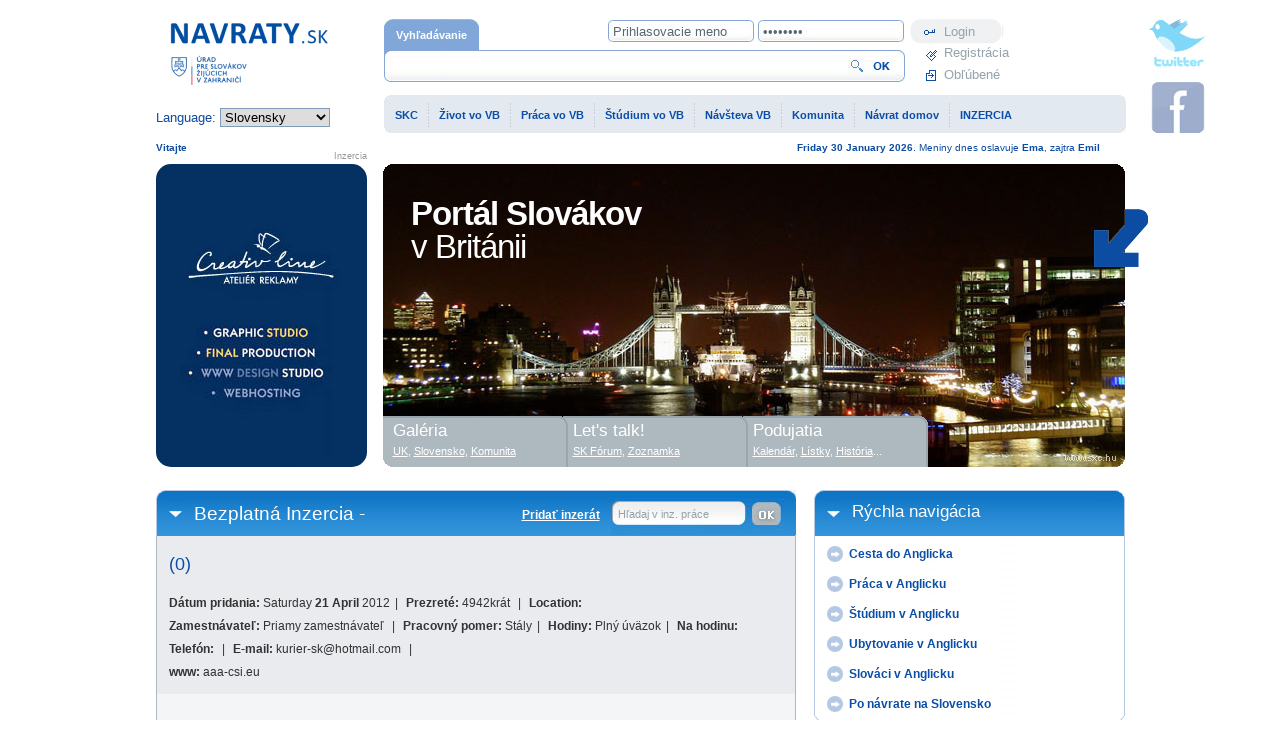

--- FILE ---
content_type: text/html; charset=UTF-8
request_url: https://www.slovenskecentrum.sk/sk/inzercia/praca/show/108
body_size: 8125
content:
<!DOCTYPE html PUBLIC "-//W3C//DTD XHTML 1.0 Strict//EN" "http://www.w3.org/TR/xhtml1/DTD/xhtml1-strict.dtd">
<html xmlns="http://www.w3.org/1999/xhtml" xml:lang="sk" lang="sk" xmlns:fb="http://ogp.me/ns/fb#">
  <head>  
    <meta http-equiv="content-type" content="text/html; charset=utf-8" />  
    <meta name="description" content="
    Portál Slovákov vo Veľkej Británii. Život, práca, štúdium a bývanie v zahraničí. Fórum, inzercia, správy, podujatia. " />  
    <meta name="keywords" content="portal slovakov, zahranicni slovaci, slovaci v anglicku, praca v anglicku, slovaci vo svete" />  
    <meta name="author" content="mediaTOP, www.mediatop.sk" />  
    <meta name="robots" content="all,follow" />
    <meta name="revisit-after" content="2 days" />  
    
    <meta property="og:site_name" content="https://www.slovenskecentrum.sk/" />
    <meta property="og:type" content="website" />
    <meta property="og:url" content="https://www.slovenskecentrum.sk/sk/inzercia/praca/show/108" />
    <meta property="og:title" content="Práca, štúdium, život v zahraničí - portál Slovákov v Británii" /> 
    <meta property="og:description" content="Portál Slovákov vo Veľkej Británii. Život, práca, štúdium a bývanie v zahraničí. Fórum, inzercia, správy, podujatia. " />
    
    <meta property="fb:admins" content="588865623"/>

    <link rel="shortcut icon" href="https://www.slovenskecentrum.sk//media/images/favicon.ico" />  
    <link rel="stylesheet" href="https://www.slovenskecentrum.sk//media/css/screen.css" type="text/css" media="screen,projection" />      
    <!--[if IE 8]><link rel="stylesheet" href="https://www.slovenskecentrum.sk/media/css/screen-ie8.css" type="text/css" media="screen" /><![endif]-->    
    <link rel="stylesheet" href="https://www.slovenskecentrum.sk//media/css/print.css" type="text/css" media="print" />      
    <script src="https://www.slovenskecentrum.sk/media/js/menu.js" type="text/javascript"></script>          
    <title>
      Práca, štúdium, život v zahraničí - portál Slovákov v Británii    </title>       
    <script type="text/javascript">var path = 'https://www.slovenskecentrum.sk/sk/';</script>
    <script type="text/javascript" src="https://www.slovenskecentrum.sk/media/js/src/adapter/shadowbox-base.js"></script>   
    <script type="text/javascript" src="https://www.slovenskecentrum.sk/media/js/src/shadowbox.js"></script>   
    <script type="text/javascript" src="https://www.slovenskecentrum.sk/media/js/script.js"></script>   
    <script type="text/javascript" src="https://www.slovenskecentrum.sk/media/js/events.js"></script>   
    <script type="text/javascript" src="https://www.slovenskecentrum.sk/media/js/rates.js"></script>   
    <script type="text/javascript" src="https://www.slovenskecentrum.sk/media/js/news.js"></script>  
    <script type="text/javascript" src="https://www.slovenskecentrum.sk/media/js/swfobject.js"></script>  
    <script type="text/javascript" src="https://www.slovenskecentrum.sk/media/js/weather.js"></script>  
    <script type="text/javascript" src="https://www.slovenskecentrum.sk/media/js/jquery.js"></script>  
    <script type="text/javascript">
  
  Shadowbox.loadSkin('classic', 'https://www.slovenskecentrum.sk/media/js/src/skin');
  Shadowbox.loadLanguage('en', 'https://www.slovenskecentrum.sk/media/js/src/lang');
  Shadowbox.loadPlayer(['flv', 'html', 'iframe', 'img', 'qt', 'swf', 'wmp'], 'https://www.slovenskecentrum.sk/media/js/src/player');
  window.onload = function(){
      Shadowbox.init();
  };
  </script> 
  </head> 
  <body> 
<div id="fb-root"></div>
<script>(function(d, s, id) {
  var js, fjs = d.getElementsByTagName(s)[0];
  if (d.getElementById(id)) return;
  js = d.createElement(s); js.id = id;
  js.src = "//connect.facebook.net/en_US/all.js#xfbml=1";
  fjs.parentNode.insertBefore(js, fjs);
}(document, 'script', 'facebook-jssdk'));</script>
<div id="all" class="header19"> 
    <div id="headerr"> 
    <div id="header2">                
      <div id="header-main">        
        <div id="corners">          
          <span id="arrow">
          </span>         
          <strong>Portál Slovákov<br /><span class="normal">v Británii</span></strong>       
        </div>      
      </div>       
      <span class="cleaner"></span>    
    </div>      
     <p id="twitter">
    <a class="twitter" onclick="window.open(this.href); return false;" href="http://twitter.com/slovakcentreldn" title="Follow us on twitter"><span>Follow us on twitter</span></a>
    <a class="facebook" onclick="window.open(this.href); return false;" href="http://www.facebook.com/group.php?gid=275446688331" title="Follow us on facebook"><span>Follow us on facebook</span></a>
  </p>        
    </div> 
    <div id="content">             
      <div id="left">
<h1 class="sekcia"> Bezplatná Inzercia - <span class="podkategoria"></span>        <a href="https://www.slovenskecentrum.sk/sk/inzercia/praca/search" id="inzercia">Hľadaj v inz. práce</a><a href="https://www.slovenskecentrum.sk/sk//inzercia/praca/add/#left" id="add-advertise" style="right: 196px;" >Pridať inzerát</a>
    </h1>
      <div class="static">
        <div class="static2" style="padding: 0 1px;">
        
          <div class="inzercia-show" style="line-height: 180%;">
                             <h1> (0) </h1>
            <p><strong>Dátum pridania:</strong> Saturday <strong>21 April</strong> 2012<span class="predel">|</span> <strong>Prezreté:</strong> 4942krát            <span class="predel">|</span>
           <strong>Location:</strong>  <br />
            <strong>Zamestnávateľ:</strong>  Priamy zamestnávateľ            <span class="predel">|</span>
            <strong>Pracovný pomer:</strong>  Stály<span class="predel">|</span> 
            <strong>Hodiny:</strong>  Plný úväzok<span class="predel">|</span> 
            <strong>Na hodinu:</strong>              <br />
            <strong>Telefón:</strong> <span class="predel">|</span> 
            <strong>E-mail:</strong> kurier-sk@hotmail.com            <span class="predel">|</span><br /><strong>www:</strong> aaa-csi.eu</p>
          </div>
        
        <p style="padding: 12px;padding-right: 13px;">
          <br />Preprava<br />UK - CZ,SK,PL : Ponukame nakladnu prepravu do 1,5t na tejto trase  - preprava tovaru, balikov, stahovanie uz od 1Lb/kg!<br />Dovezieme Vam aj potraviny, zo SK do UK... z UK tovar aj kupime a dovezieme...<br /><br />Specialne ponuky pri objednavke do 5.5.2012!!!<br />1. Objednajte si prepravu a dalsiu prepravu mate zdarma!<br />2. Ziskaj noveho zakaznika na prepravu a Tvoju zasielku prepravime ZDARMA!!!<br />3. Ziskajte nam zakaznikov a zarabajte tak s nami!<br /><br /><br />*Podmienky tejto ponuky sa dohodnu mailom pri objednavke musi byt<br />adekvatne mnozstvo vahy tovaru...<br />viac nas kontaktujte na e-mail:<br />kurier-sk@hotmail.com<br />alebo objednavka na www.aaa-csi.eu<br />UK - 00 44 203 239 4877       SK - 00 421 949 889 027<br />Skype:  aaa.csi.courier<br />        </p>
        
        <div style="_margin-left: -12px;">
        
        </div>
        
        
      
          
        
        <span class="cleaner"></span>
        </div>
        </div>
  </div><div id="right">
       
               
       <h2 class="sekcia"><a href="javascript:void(0);">Rýchla navigácia</a></h2>
       <div class="headline-content">
       <div class="bottom">
        <ul class="quick-nav">        
          <li><h3><a href="https://www.slovenskecentrum.sk/sk/page/23#left">Cesta do Anglicka</a></h3></li>
          <li><h3><a href="https://www.slovenskecentrum.sk/sk/page/4#left">Práca v Anglicku</a></h3></li>  
          <li><h3><a href="https://www.slovenskecentrum.sk/sk/page/5#left">Štúdium v Anglicku</a></h3></li>
          <li><h3><a href="https://www.slovenskecentrum.sk/sk/page/132#left">Ubytovanie v Anglicku</a></h3></li>
          <li><h3><a href="https://www.slovenskecentrum.sk/sk/page/34#left">Slováci v Anglicku</a></h3></li>
          <li><h3><a href="https://www.slovenskecentrum.sk/sk/page/40#left">Po návrate na Slovensko</a></h3></li>
        </ul>
       </div>
       </div>

<h2 class="sekcia"><a href="https://www.slovenskecentrum.sk/sk/page/demograficka_mapa">Slováci na mape</a></h2>
       <div class="headline-content">
       <div class="bottom">
<a href="https://www.slovenskecentrum.sk/sk/page/demograficka_mapa"><img src="/media/images/skc-mapa.jpg" width="311" height="72"/></a>        
       </div>
       </div>
       
       <h2 class="sekcia"><a href="javascript:void(0);">Slováci v zahraničí</a></h2>
                      <iframe title="YouTube video player" width="311" height="204" src="http://www.youtube.com/embed/8Dyh1G_w9Rg?rel=0" frameborder="0" allowfullscreen></iframe> 
 <a href="https://www.istp.sk/" target="_blank" ><img src="/media/images/istp_sk.jpg" width="311" ></a> 
    &nbsp;
     <!--<h2 class="sekcia"><a href="javascript:void(0);">Počasie</a>
        <span class="nav">
          <a href="javascript:void(0);" onclick="weather_cities_names('en','london')">UK</a> |
          <a href="javascript:void(0);" onclick="weather_cities_names('sk','bratislava')">SK</a>
        </span>
        </h2>
        <div id="weather_cities_names">
        <span class="headline-nav">

  <a href="javascript:void(0);" onclick="weather_city('london')">Londýn</a>|<a href="javascript:void(0);" onclick="weather_city('cardiff')">Cardiff</a>|<a href="javascript:void(0);" onclick="weather_city('edinburgh')">Edinburgh</a>|<a href="javascript:void(0);" onclick="weather_city('belfast')">Belfast</a></span>        </div>
        <div class="headline-content">
          <div class="bottom">
            <div id="weather">
                            <span class="cleaner"></span>
            </div>
            <a href="http://www.shmu.sk" class="more-arrow" onclick="window.open(this.href); return false;">5-dňová predpoveď</a>            <span class="cleaner"></span>
          </div>            
          </div>-->
         
      <div style="width:311px; margin-top: 17px;">

<div style="display:block; width:311px; height:235px;font-family:Verdana, Arial, Helvetica, sans-serif;background:url(https://www.slovenskecentrum.sk//media/images/jp-panel.jpg) #fff no-repeat; font-size:90%;"><div style="display:block;padding:35px 15px 15px 15px;"><strong style="color: rgb(36, 66, 102); text-align: center; display: block;">Journey Planner</strong><form action="http://journeyplanner.tfl.gov.uk/user/XSLT_TRIP_REQUEST2" id="jpForm" method="post" target="tfl" style="margin:5px 0 0 0 !important;padding:0 !important;"><input type="hidden" name="language" value="en" /> <!-- in language = english --><input type="hidden" name="execInst" value="" /> <input type="hidden" name="sessionID" value="0" /> <!-- to start a new session on JP the sessionID has to be 0 --> <input type="hidden" name="ptOptionsActive" value="-1" /> <!-- all pt options are active -->  <input type="hidden" name="place_origin" value="London" /> <!-- London is a hidden parameter for the origin location -->  <input type="hidden" name="place_destination" value="London" /><div><input type="text"  name="name_origin" style="width:279px !important;" value="From"/></div><div><select style="width:279px !important;" name="type_origin"><option value="stop">Station or stop</option><option value="locator">Postcode</option><option value="address">Address</option><option value="poi">Place of interest</option></select><input type="text" name="name_destination" style="width:279px !important;" value="Enter destination"/></div><div><select style="width:279px !important;" name="type_destination"><option selected="selected" value="stop">Station or stop</option><option  value="locator">Postcode</option><option value="address" >Address</option><option  value="poi">Place of interest</option></select></div><input type="submit" class="btn" title="Leave now" value="Leave now"   style="margin-top: 10px; width:279px !important;"/><div style="margin-top:5px;text-align:center;"><a style="display: block; float: right; padding: 3px 5px 0 0; text-decoration:none; color:#113B92;font-size:90%;white-space:nowrap;" target="tfl" href="http://journeyplanner.tfl.gov.uk/user/XSLT_TRIP_REQUEST2?language=en&amp;ptOptionsActive=1"  onclick="javascript:document.getElementById('jpForm').ptOptionsActive.value='1';document.getElementById('jpForm').execInst.value='readOnly';document.getElementById('jpForm').submit(); return false">Advanced options</a></div></form></div></div>

      </div>

       
      
<div id="face">
<!--<script type="text/javascript" src="http://static.ak.connect.facebook.com/js/api_lib/v0.4/FeatureLoader.js.php/en_GB"></script><script type="text/javascript">FB.init("9312c8f8f905069b1323726d1ccaee37");</script>-->
<fb:fan profile_id="275446688331" stream="0" connections="10" logobar="1" width="310"></fb:fan>
    </div> 
       
               
       <h2 class="sekcia letstalk"><a href="#">Let's talk</a></h2>	
        <div class="letstalk">
          <a href="">SK Magazine</a>
          <a onclick="window.open(this.href); return false;" href="http://zahranicnislovaci.sk">Z. Slováci</a>
          <a href="https://www.slovenskecentrum.sk/sk/forum" onclick="window.open(this.href); return false;">SK Fórum</a><a href="https://www.slovenskecentrum.sk/sk/inzercia/inzerat/section/6#left">Zoznamka</a>          <span class="cleaner"></span>
        </div>   
        
        
       
                     
      <form action="https://www.slovenskecentrum.sk/sk/newsletter" id="newsletter" method="post">    <h2>Náš newsletter</h2>
    <p>Zadajte e-mail pre prijímanie newsletteru</p>

    <div>
    <input type="hidden" name="token" value="ecc891175935e5058ebacf0e15b9ac24">
    <input type="text" class="text"   name="email" value="Sem napíšte svoj e-mail" onfocus="if(this.value == 'Sem napíšte svoj e-mail') { this.value=''; }" onblur="if(this.value == '') { this.value='Sem napíšte svoj e-mail'; }" />
    <input type="submit" class="btn" value=" " name="submit"/>
    </div>
  </form>
      
        <h2 class="sekcia"><a onclick="window.open(this.href); return false;" href="http://www.ecb.europa.eu">Výmenné kurzy</a>
        <select onchange="rates(this.value);">
        <option value="1" >&pound; POUND</option>
        <option value="2" selected="selected">&euro; EURO</option>
        </select>
        </h2>	
        <div class="headline-content">
          <div class="bottom" id="rates">
          <script type="text/javascript">
            rates(2);
          </script>
            
          </div>
          </div>
            </div>
      <span class="cleaner"></span>
    </div> 
    <div id="header">
          <a href="https://www.slovenskecentrum.sk/sk" class="logo" title="Domovská stránka">Domovská stránka<span></span></a>      <span id="language">        
        Language:     
        <select name="language" onchange="window.location='https://www.slovenskecentrum.sk/language/set/'+this.value">     
          <option value="sk" selected="selected">Slovensky
          </option>     
          <option value="en">English
          </option>  
        </select>      
      </span>      
      <div id="search">            
        <ul>            
          <li class="search-active">
            <a href="#">
              Vyhľadávanie</a></li>          
        </ul>             
        <form action="https://www.slovenskecentrum.sk/sk/vyhladavanie/search#left" method="post">               
        <div>               
          <input id="text" type="text" name="str"/>                     
          <input id="submit" type="submit" value="" />              
        </div>          
        </form>            
      </div>   
      <ul id="navigation">             
        
            <li><a href="#" class="first">SKC</a>
            <ul>

            <li><a href="https://www.slovenskecentrum.sk/sk/page/1/o-slovenskom-centre-#left">O Slovenskom centre >>></a></li><li><a href="https://www.slovenskecentrum.sk/sk/page/7/slovenske-centrum-informuje#left">Slovenské centrum informuje</a></li><li><a href="https://www.slovenskecentrum.sk/sk/page/3/historia-slovenskeho-centra#left">História Slovenského centra</a></li><li><a href="https://www.slovenskecentrum.sk/sk/kontakt">Kontaktujte Slovenské centrum</a></li><li><a href="https://www.slovenskecentrum.sk/sk/page/222/sluzby-slovenskeho-centra#left">Služby Slovenského centra</a></li><li><a href="https://www.slovenskecentrum.sk/sk/page/223/video-galeria-slovenska-#left">Video galéria Slovenska >>></a></li><li><a href="https://www.slovenskecentrum.sk/sk/page/317/video-galeria-velka-britania-#left">Video galéria Veľká Británia >>></a></li>
           </ul>
           </li>
            <li><a href="#" >Život vo VB</a>
            <ul>

            <li><a href="https://www.slovenskecentrum.sk/sk/page/2/spojene-kralovstvo-#left">Spojené kráľovstvo >>></a></li><li><a href="https://www.slovenskecentrum.sk/sk/page/8/historia-britanie-#left">História Británie >>></a></li><li><a href="https://www.slovenskecentrum.sk/sk/page/10/britska-kultura-#left">Britská kultúra >>></a></li><li><a href="https://www.slovenskecentrum.sk/sk/page/11/cestovanie-v-britanii#left">Cestovanie v Británii</a></li><li><a href="https://www.slovenskecentrum.sk/sk/page/12/britska-ekonomika#left">Britská ekonomika</a></li><li><a href="https://www.slovenskecentrum.sk/sk/page/13/zabava-v-londyne-#left">Zábava v Londýne >>></a></li><li><a href="https://www.slovenskecentrum.sk/sk/page/14/uzitocne-linky-v-britanii#left">Užitočné linky v Británii</a></li><li><a href="https://www.slovenskecentrum.sk/sk/page/101/sport-volny-cas-v-anglicku#left">Šport, voľný čas v Anglicku</a></li><li><a href="https://www.slovenskecentrum.sk/sk/page/132/byvanie-v-anglicku-#left">Bývanie v Anglicku >>></a></li>
           </ul>
           </li>
            <li><a href="#" >Práca vo VB</a>
            <ul>

            <li><a href="https://www.slovenskecentrum.sk/sk/page/4/praca-v-anglicku-#left">Práca v Anglicku >>></a></li><li><a href="https://www.slovenskecentrum.sk/sk/page/16/pracovne-agentury-v-anglicku-#left">Pracovné agentúry v Anglicku >>></a></li><li><a href="https://www.slovenskecentrum.sk/sk/page/106/pred-odchodom-do-anglicka-#left">Pred odchodom do Anglicka >>></a></li><li><a href="https://www.slovenskecentrum.sk/sk/page/140/zivnost-v-eu-#left">Živnosť v EÚ >>></a></li><li><a href="https://www.slovenskecentrum.sk/sk/page/156/ako-si-najst-pracu-v-anglicku#left">Ako si nájsť prácu v Anglicku</a></li><li><a href="https://www.slovenskecentrum.sk/sk/page/184/ako-predist-sklamaniu#left">Ako predísť sklamaniu</a></li><li><a href="https://www.slovenskecentrum.sk/sk/page/192/prava-zamestnanca-v-anglicku-#left">Práva zamestnanca v Anglicku >>></a></li><li><a href="https://www.slovenskecentrum.sk/sk/page/194/vyska-odvodov-dane-v-anglicku#left">Výška odvodov, dane v Anglicku</a></li><li><a href="https://www.slovenskecentrum.sk/sk/page/197/minimalna-mzda-v-anglicku#left">Minimálna mzda v Anglicku</a></li><li><a href="https://www.slovenskecentrum.sk/sk/page/214/anglicky-zivotopis-#left">Anglický životopis >>></a></li>
           </ul>
           </li>
            <li><a href="#" >Štúdium vo VB</a>
            <ul>

            <li><a href="https://www.slovenskecentrum.sk/sk/page/5/studium-v-anglicku-#left">Štúdium v Anglicku >>></a></li><li><a href="https://www.slovenskecentrum.sk/sk/page/21/vysoka-skola-v-anglicku#left">Vysoká škola v Anglicku</a></li><li><a href="https://www.slovenskecentrum.sk/sk/page/113/studium-v-euehp#left">Štúdium v EÚ/EHP</a></li><li><a href="https://www.slovenskecentrum.sk/sk/page/114/kurzy-anglictiny-v-anglicku#left">Kurzy angličtiny v Anglicku</a></li>
           </ul>
           </li>
            <li><a href="#" >Návšteva VB</a>
            <ul>

            <li><a href="https://www.slovenskecentrum.sk/sk/page/23/cesta-do-anglicka-#left">Cesta do Anglicka >>></a></li><li><a href="https://www.slovenskecentrum.sk/sk/page/11/cestovanie-v-britanii#left">Cestovanie v Británii</a></li><li><a href="https://www.slovenskecentrum.sk/sk/page/25/ubytovanie-v-anglicku-#left">Ubytovanie v Anglicku >>></a></li><li><a href="https://www.slovenskecentrum.sk/sk/page/8/historia-britanie-#left">História Británie >>></a></li><li><a href="https://www.slovenskecentrum.sk/sk/page/27/top-10-atrakcii-v-londyne#left">Top 10 atrakcií v Londýne</a></li><li><a href="https://www.slovenskecentrum.sk/sk/page/29/uzitocne-web-adresy#left">Užitočné web adresy </a></li><li><a href="https://www.slovenskecentrum.sk/sk/page/115/londynske-letiska-#left">Londýnske letiská >>></a></li><li><a href="https://www.slovenskecentrum.sk/sk/page/157/prakticke-informacie-#left">Praktické informácie >>></a></li><li><a href="https://www.slovenskecentrum.sk/sk/page/181/casto-kladene-otazky#left">Často kladené otázky</a></li><li><a href="https://www.slovenskecentrum.sk/sk/page/201/londyn-ako-destinacia-#left">Londýn ako destinácia >>></a></li><li><a href="https://www.slovenskecentrum.sk/sk/page/370/ubytovanie-v-londyne#left">Ubytovanie v Londýne</a></li>
           </ul>
           </li>
            <li><a href="#" >Komunita</a>
            <ul>

            <li><a href="https://www.slovenskecentrum.sk/sk/page/34/slovaci-v-anglicku-#left">Slováci v Anglicku >>></a></li><li><a href="https://www.slovenskecentrum.sk/sk/page/103/ako-volit-zo-zahranicia-#left">Ako voliť zo zahraničia? >>></a></li><li><a href="https://www.slovenskecentrum.sk/sk/page/104/slovenska-ambasada-v-londyne#left">Slovenská ambasáda v Londýne</a></li><li><a href="https://www.slovenskecentrum.sk/sk/page/150/slovaci-v-zahranici-#left">Slováci v zahraničí >>></a></li><li><a href="https://www.slovenskecentrum.sk/sk/page/182/zaujimave-clanky-videa#left">Zaujímavé články, videá</a></li><li><a href="https://www.slovenskecentrum.sk/sk/page/195/formulare-na-stiahnutie#left">Formuláre na stiahnutie</a></li><li><a href="https://www.slovenskecentrum.sk/sk/page/352/porod-v-anglicku-#left">Pôrod v Anglicku >>></a></li><li><a href="https://www.slovenskecentrum.sk/sk/page/381/slovak-online#left">Slovak Online</a></li>
           </ul>
           </li>
            <li><a href="#" >Návrat domov</a>
            <ul>

            <li><a href="https://www.slovenskecentrum.sk/sk/page/40/po-navrate-na-slovensko-#left">Po návrate na Slovensko >>></a></li><li><a href="https://www.slovenskecentrum.sk/sk/page/42/uzitocne-linky-na-sk#left">Užitočné linky na SK</a></li><li><a href="https://www.slovenskecentrum.sk/sk/page/316/pred-navratom-na-slovensko-#left">Pred návratom na Slovensko >>></a></li><li><a href="https://www.slovenskecentrum.sk/sk/page/383/navrat-na-sk-2019--brexit#left">Návrat na SK 2019 / Brexit</a></li>
           </ul>
           </li><li><a href="https://www.slovenskecentrum.sk/sk/inzercia">INZERCIA</a><ul><li><a href="https://www.slovenskecentrum.sk/sk//inzercia">Prehľad inzercie</a></li><li><a href="https://www.slovenskecentrum.sk/sk//inzercia/inzerat/add">PRIDAJ INZERÁT</a></li><li><a href="https://www.slovenskecentrum.sk/sk/inzercia/inzerat/section/1">Byty a domy Prenájom</a></li><li><a href="https://www.slovenskecentrum.sk/sk/inzercia/inzerat/section/75">Byty a domy Zdieľať</a></li><li><a href="https://www.slovenskecentrum.sk/sk/inzercia/inzerat/section/8">Byty a domy  Predaj </a></li><li><a href="https://www.slovenskecentrum.sk/sk/inzercia/inzerat/section/2">Služby </a></li><li><a href="https://www.slovenskecentrum.sk/sk/inzercia/inzerat/section/3">Autá na predaj</a></li><li><a href="https://www.slovenskecentrum.sk/sk/inzercia/inzerat/section/4">Veci na predaj</a></li><li><a href="https://www.slovenskecentrum.sk/sk/inzercia/inzerat/section/5">Komunita</a></li><li><a href="https://www.slovenskecentrum.sk/sk/inzercia/inzerat/section/6">Zoznámenie</a></li><li><a href="https://www.slovenskecentrum.sk/sk/inzercia/praca/section/153">Práca - ponúkaná</a></li><li><a href="https://www.slovenskecentrum.sk/sk/inzercia/praca/section/154">Práca - hľadaná</a></li></ul></li>       
      </ul>           
      <ul id="regnav">        
      <li>
          <a href="https://www.slovenskecentrum.sk/sk" title="Profil">Profil</a>      </li> 
                              
          <li>
              <a href="https://www.slovenskecentrum.sk/sk/login/register#left" title="Registrácia">Registrácia</a>          </li> 
          
                              
          
          <li>
              <a href="https://www.slovenskecentrum.sk/sk/lightbox#left" title="Obľúbené">Obľúbené</a>          </li>           
               
      </ul>      
      <div id="login">      
<form action="https://www.slovenskecentrum.sk/sk/login#left" method="post">        
          
          <div>          
            <input type="text" name="username" value="Prihlasovacie meno" onfocus="if(this.value == 'Prihlasovacie meno') { this.value=''; }" onblur="if(this.value == '') { this.value='Prihlasovacie meno'; }" />           
            <input type="password" name="userpass" value="password" onfocus="if(this.value == 'password') { this.value=''; }" onblur="if(this.value == '') { this.value='password'; }" />          
            <input class="submit" type="submit" name="submit" value="Login" />          
          </div>        
        </form>	         
					       
      </div>             
      <div id="clock"></div>  
            <span class="reklama" style="position: absolute; top: 145px; left: 0; display: block; width: 211px; text-align: right;">Inzercia</span>
      <div id="adv-maintop">    
 
        <a href="http://www.creativ-line.sk" target="_blank" title="Kompletná a kvalitná prezentácia">
          <strong>Creativ line - Ponúkame kompletnú a kvalitnú prezentáciu v oblasti eventov, webových stránok, reklamných predmetov od prvotného nápadu až po jeho realizáciu.</strong>
        </a>
      </div>         
      
      <span id="welcome">
        Vitajte         
      </span>     
      <span id="date"><strong>
          Friday <strong>30 January</strong> 2026</strong>. 
        Meniny dnes oslavuje <strong>
          Ema</strong>, 
        zajtra <strong>
          Emil</strong>
      </span>        
      <div id="navigation2">
        <span class="corner">
        </span>
        <span class="corner2">
        </span>
        <ul>        
          <li class="z-index999">          <strong>
              Galéria</strong>          
            <p>
              <a href="https://www.slovenskecentrum.sk/sk/page/stat/under_construction#left">UK</a>, 
              <a href="https://www.slovenskecentrum.sk/sk/page/223/video-galeria-slovenska#left">Slovensko</a>, 
              <a href="https://www.slovenskecentrum.sk/sk/page/stat/under_construction#left">Komunita</a>            </p>        </li>                 
          <li class="z-index998">          <strong>Let's talk!</strong>          
            <p>
              <a href="https://www.slovenskecentrum.sk/sk/forum"  onclick="window.open(this.href); return false;">SK Fórum</a>,
              <a href="https://www.slovenskecentrum.sk/sk/inzercia/inzerat/section/6#left">Zoznamka</a>            </p>                   </li>        
                  
          <li class="z-index997">          <strong>
              Podujatia</strong>          
            <p>
              <a href="https://www.slovenskecentrum.sk/sk/events">Kalendár</a>, 
              <a href="#">Lístky</a>, 
              <a href="https://www.slovenskecentrum.sk/sk/events/zoznam/1">História</a>...
            </p>        </li>        
                
        </ul>      
      </div>    
    </div>
    <h2 class="sekcia-footer"><a href="javascript:void(0);" class="partneri">Partneri - zobraziť všetkých</a></h2>
    <div id="footer">
      <div class="bottom">
        <div id="partners">            
        <a href="http://www.creativ.sk/" onclick="window.open(this.href); return false;"><img src="https://www.slovenskecentrum.sk/media/images/partneri/creativ-line.jpg" alt="creativ-line" /></a>     
        <a href="http://www.uszz.sk/" onclick="window.open(this.href); return false;"><img src="https://www.slovenskecentrum.sk/media/images/partneri/uszz_52h.jpg" alt="ÚSŽŽ - Úrad pre Slovákov žijúcich v zahraničí" /></a>
        
        <div id="partneri" style="display: none;">
        <a href="http://www.slovenskamigracia.sk/" onclick="window.open(this.href); return false;"><img src="https://www.slovenskecentrum.sk/media/images/partneri/slovenska_migracia.jpg" alt="Slovenská migrácia - Volím zo zahraničia" /></a>
        <a href="http://www.mzv.sk/" onclick="window.open(this.href); return false;"><img src="https://www.slovenskecentrum.sk/media/images/partneri/MZV.jpg" alt="mzv" /></a>    
        <a href="http://www.eures.sk/" onclick="window.open(this.href); return false;"><img src="https://www.slovenskecentrum.sk/media/images/partneri/eures.jpg" alt="eures" /></a>    
        <a href="http://www.uszz.sk/" onclick="window.open(this.href); return false;"><img src="https://www.slovenskecentrum.sk/media/images/partneri/USZZ.jpg" alt="uszz" /></a>    
        <a href="http://www.tvpatriot.wbl.sk/" onclick="window.open(this.href); return false;"><img src="https://www.slovenskecentrum.sk/media/images/partneri/patriot.jpg" alt="patriot" /></a>
        <a href="http://www.pishter.com" onclick="window.open(this.href); return false;"><img src="https://www.slovenskecentrum.sk/media/images/partneri/pishter.jpg" alt="pishter" /></a>
        <a href="http://www.karierabezhranic.sk/" onclick="window.open(this.href); return false;"><img src="https://www.slovenskecentrum.sk/media/images/partneri/kbh.jpg" alt="kbh" /></a> 
        <a href="http://www.donatv.sk/" onclick="window.open(this.href); return false;"><img src="https://www.slovenskecentrum.sk/media/images/partneri/dona.jpg" alt="Dona TV - internetová televízia" /></a>
        <a href="http://www.visitbritain.com/" onclick="window.open(this.href); return false;"><img src="https://www.slovenskecentrum.sk/media/images/partneri/visit-britain.jpg" alt="visit britain" /></a>       
        <a href="http://echomagazin.com/" onclick="window.open(this.href); return false;"><img src="https://www.slovenskecentrum.sk/media/images/partneri/echo.gif" alt="Echo Magazin - časopis pre Čechov a Slovákov vo Veľkej Británii a Írsku" /></a>
        </div>
        <span class="cleaner"></span>
        </div>
      </div>
    </div>
    <div id="copy">
      <p>
      <strong>Copyright &copy; 2026 SlovakCentre</strong>. Všetky práva vyhradené, prevádzkuje <a href="http://www.mediatop.sk" onclick="window.open(this.href); return false;" title="Mediatop, s.r.o. - Kompletný servis o Vaše internetové stránky">mediaTOP</a>
      </p>
      <span>
        <a href="#header">Hore</a> / 
        <a href="https://www.slovenskecentrum.sk/sk/page/1">O nás</a>         / 
        
        <a href="https://www.slovenskecentrum.sk/sk/login/register#left">Registrácia</a> /
        <a href="https://www.slovenskecentrum.sk/media/pdf/skc_online_mediapack.pdf">Reklama</a>
         /
        <a href="https://www.slovenskecentrum.sk/sk/kontakt#left">Kontakt</a>      </span>
    </div>

  </div> 
  
      <script type="text/javascript">
        $(document).ready(function(){    
        	$(".partneri").click(function(){
        		$("#partneri").slideToggle("fast");
        		$(this).toggleClass("active"); return false;
        	});
        });
      </script>
  
       
      <script type="text/javascript">
        var so = new SWFObject("https://www.slovenskecentrum.sk//media/swf/hodiny.swf", "clock", "61", "61", "6", "#ffffff");
        so.write("clock");
      </script>
	
              
      <script type="text/javascript">
      var gaJsHost = (("https:" == document.location.protocol) ? "https://ssl." : "http://www.");
      document.write(unescape("%3Cscript src='" + gaJsHost + "google-analytics.com/ga.js' type='text/javascript'%3E%3C/script%3E"));
      </script>
      <script type="text/javascript">
      try {
      var pageTracker = _gat._getTracker("UA-11030425-1");
      pageTracker._trackPageview();
      } catch(err) {}</script>
       </body>
      </html>


--- FILE ---
content_type: application/javascript
request_url: https://www.slovenskecentrum.sk/media/js/weather.js
body_size: 635
content:
var cesta_weather = path+'weather/';
var default_degrees = '';

function createAJAX() 
{
    var request = false;
        try {
            request = new ActiveXObject('Msxml2.XMLHTTP');
        }
        catch (err2) {
            try {
                request = new ActiveXObject('Microsoft.XMLHTTP');
            }
            catch (err3) {
		try {
			request = new XMLHttpRequest();
		}
		catch (err1) 
		{
			request = false;
		}
            }
        }
    return request;
}

	function Write(url, content)	
	{ 
		var ajax = createAJAX();

		ajax.onreadystatechange=function()
		{ 
			if(ajax.readyState == 4)
			{
			}
		}; 
		ajax.open("POST", url, true);		
		ajax.setRequestHeader("Content-Type", "application/x-www-form-urlencoded");
		ajax.send(content); 
	}

  function weather_city(city)
  { 


  
  document.getElementById('weather').innerHTML = '';
  // if(old == '')
   //{
  	ajax=createAJAX();
  
  	ajax.open("GET", cesta_weather+'get_city/'+city,true);
  	ajax.onreadystatechange=function() {
  
  		if ((ajax.readyState==4) && (ajax.responseText !='')){
  
  var current_city  = city;
  document.getElementById('weather').innerHTML = ajax.responseText;
  
  	 	}
  	}
  	ajax.send(null)
    
  }
  
    function weather_cities_names(language,newcity)
  { 

  
  document.getElementById('weather_cities_names').innerHTML = '';
  // if(old == '')
   //{
  	ajax=createAJAX();
  
  	ajax.open("GET", cesta_weather+'get_cities_names/'+language,true);
  	ajax.onreadystatechange=function() {
  
  		if ((ajax.readyState==4) && (ajax.responseText !='')){
  
  document.getElementById('weather_cities_names').innerHTML = ajax.responseText;
  
  weather_city(newcity);
  	 	}
  	}
  	ajax.send(null)
    
  }

--- FILE ---
content_type: application/javascript
request_url: https://www.slovenskecentrum.sk/media/js/src/player/shadowbox-swf.js
body_size: 1305
content:
/**
 * The Shadowbox SWF movie player class.
 *
 * This file is part of Shadowbox.
 *
 * Shadowbox is an online media viewer application that supports all of the
 * web's most popular media publishing formats. Shadowbox is written entirely
 * in JavaScript and CSS and is highly customizable. Using Shadowbox, website
 * authors can showcase a wide assortment of media in all major browsers without
 * navigating users away from the linking page.
 *
 * Shadowbox is released under version 3.0 of the Creative Commons Attribution-
 * Noncommercial-Share Alike license. This means that it is absolutely free
 * for personal, noncommercial use provided that you 1) make attribution to the
 * author and 2) release any derivative work under the same or a similar
 * license.
 *
 * If you wish to use Shadowbox for commercial purposes, licensing information
 * can be found at http://mjijackson.com/shadowbox/.
 *
 * @author      Michael J. I. Jackson <mjijackson@gmail.com>
 * @copyright   2007-2008 Michael J. I. Jackson
 * @license     http://creativecommons.org/licenses/by-nc-sa/3.0/
 * @version     SVN: $Id: shadowbox-swf.js 99 2008-05-11 16:22:43Z mjijackson $
 */

(function(){

    // shorthand
    var SB = Shadowbox;
    var SL = SB.lib;

    /**
     * Constructor. This class is used to display SWF movies.
     *
     * @param   {String}    id      The id to use for this content
     * @param   {Object}    obj     The content object
     * @public
     */
    Shadowbox.swf = function(id, obj){
        this.id = id;
        this.obj = obj;

        // SWF's are resizable
        this.resizable = true;

        // height defaults to 300 pixels
        this.height = this.obj.height ? parseInt(this.obj.height, 10) : 300;

        // width defaults to 300 pixels
        this.width = this.obj.width ? parseInt(this.obj.width, 10) : 300;
    };

    Shadowbox.swf.prototype = {

        /**
         * Returns an object containing the markup for this content, suitable
         * to pass to Shadowbox.lib.createHTML().
         *
         * @param   {Object}    dims    The current Shadowbox dimensions
         * @return  {Object}            The markup for this content item
         * @public
         */
        markup: function(dims){
            var bgcolor = SB.getOptions().flashBgColor;
            return {
                tag:        'object',
                id:         this.id,
                name:       this.id,
                type:       'application/x-shockwave-flash',
                data:       this.obj.content,
                children:   [
                    { tag: 'param', name: 'movie', value: this.obj.content },
                    { tag: 'param', name: 'bgcolor', value: bgcolor }
                ],
                height:     dims.resize_h, // use resized dimensions
                width:      dims.resize_w
            };
        },

        /**
         * Removes this SWF from the document.
         *
         * @return  void
         * @public
         */
        remove: function(){
            var el = SL.get(this.id);
            if(el) SL.remove(el);
        }

    };

})();
